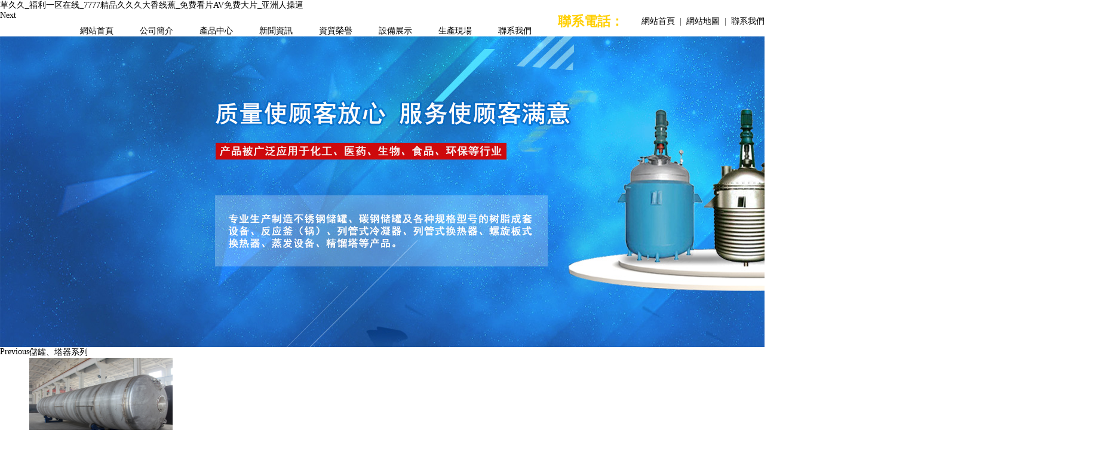

--- FILE ---
content_type: text/html
request_url: http://www.ljfsd.com/
body_size: 8609
content:
<!DOCTYPE html>
<html lang="en">
<head>
<meta http-equiv="Content-Type" content="text/html; charset=UTF-8">
<meta http-equiv="X-UA-Compatible" content="IE=edge,Chrome=1">
<title>&#x8349;&#x4E45;&#x4E45;&#x5F;&#x798F;&#x5229;&#x4E00;&#x533A;&#x5728;&#x7EBF;&#x5F;&#x37;&#x37;&#x37;&#x37;&#x7CBE;&#x54C1;&#x4E45;&#x4E45;&#x4E45;&#x5927;&#x9999;&#x7EBF;&#x8549;&#x5F;&#x514D;&#x8D39;&#x770B;&#x7247;&#x41;&#x56;&#x514D;&#x8D39;&#x5927;&#x7247;&#x5F;&#x4E9A;&#x6D32;&#x4EBA;&#x64CD;&#x903C;</title>
<meta name="keywords" content="&#x8349;&#x4E45;&#x4E45;&#x5F;&#x798F;&#x5229;&#x4E00;&#x533A;&#x5728;&#x7EBF;&#x5F;&#x37;&#x37;&#x37;&#x37;&#x7CBE;&#x54C1;&#x4E45;&#x4E45;&#x4E45;&#x5927;&#x9999;&#x7EBF;&#x8549;&#x5F;&#x514D;&#x8D39;&#x770B;&#x7247;&#x41;&#x56;&#x514D;&#x8D39;&#x5927;&#x7247;&#x5F;&#x4E9A;&#x6D32;&#x4EBA;&#x64CD;&#x903C;" />
<meta name="description" content="&#x8349;&#x4E45;&#x4E45;&#x5F;&#x798F;&#x5229;&#x4E00;&#x533A;&#x5728;&#x7EBF;&#x5F;&#x37;&#x37;&#x37;&#x37;&#x7CBE;&#x54C1;&#x4E45;&#x4E45;&#x4E45;&#x5927;&#x9999;&#x7EBF;&#x8549;&#x5F;&#x514D;&#x8D39;&#x770B;&#x7247;&#x41;&#x56;&#x514D;&#x8D39;&#x5927;&#x7247;&#x5F;&#x4E9A;&#x6D32;&#x4EBA;&#x64CD;&#x903C;&#x5F;&#x719F;&#x5973;&#x61;&#x76;&#x4E00;&#x533A;&#x4E8C;&#x533A;&#x4E09;&#x533A;&#x56DB;&#x533A;&#x5F;&#x8001;&#x53F8;&#x673A;&#x6210;&#x4EBA;&#x5728;&#x7EBF;&#x89C6;&#x9891;&#x5F;&#x7EA2;&#x6885;&#x51E0;&#x6708;&#x4EFD;&#x5F00;&#x82B1;&#x5F;&#x6B27;&#x7F8E;&#x7B2B;&#x4E00;&#x533A;&#x5F;&#x7F8E;&#x65E5;&#x97E9;&#x9EC4;&#x7247;&#x5F;&#x4E9A;&#x6D32;&#x60C5;&#x5C04;" />
<meta http-equiv="Cache-Control" content="no-siteapp" /><!--禁止百度轉碼-->
<link rel="stylesheet" type="text/css" href="/Public/css/style.css">
<link rel="stylesheet" type="text/css" href="/Public/css/css.css">
<link rel="stylesheet" href="/Public/css/animate.min.css" media="all">
<script type="text/javascript" src="/Public/js/jquery-1.10.2.min.js"></script>
	<script type="text/javascript" src="/Public/js/jquery.SuperSlide.2.1.1.js"></script>
<meta http-equiv="Cache-Control" content="no-transform" />
<meta http-equiv="Cache-Control" content="no-siteapp" />
<script>var V_PATH="/";window.onerror=function(){ return true; };</script>
</head>
<body>
<h1><a href="http://www.ljfsd.com/">&#x8349;&#x4E45;&#x4E45;&#x5F;&#x798F;&#x5229;&#x4E00;&#x533A;&#x5728;&#x7EBF;&#x5F;&#x37;&#x37;&#x37;&#x37;&#x7CBE;&#x54C1;&#x4E45;&#x4E45;&#x4E45;&#x5927;&#x9999;&#x7EBF;&#x8549;&#x5F;&#x514D;&#x8D39;&#x770B;&#x7247;&#x41;&#x56;&#x514D;&#x8D39;&#x5927;&#x7247;&#x5F;&#x4E9A;&#x6D32;&#x4EBA;&#x64CD;&#x903C;</a></h1>
<div id="iayey" class="pl_css_ganrao" style="display: none;"><noscript id="iayey"></noscript><center id="iayey"><del id="iayey"><button id="iayey"></button></del></center><tbody id="iayey"><source id="iayey"><strong id="iayey"></strong></source></tbody><wbr id="iayey"></wbr><tfoot id="iayey"><source id="iayey"><small id="iayey"></small></source></tfoot><tfoot id="iayey"><input id="iayey"><tbody id="iayey"></tbody></input></tfoot><nav id="iayey"></nav><del id="iayey"><tr id="iayey"><td id="iayey"></td></tr></del><rt id="iayey"></rt><wbr id="iayey"><strong id="iayey"><abbr id="iayey"></abbr></strong></wbr><input id="iayey"><small id="iayey"><button id="iayey"></button></small></input><tbody id="iayey"><button id="iayey"><samp id="iayey"></samp></button></tbody><button id="iayey"></button><object id="iayey"></object><blockquote id="iayey"></blockquote><dd id="iayey"></dd><optgroup id="iayey"></optgroup><xmp id="iayey"></xmp><ul id="iayey"><pre id="iayey"><wbr id="iayey"></wbr></pre></ul><small id="iayey"></small><strong id="iayey"></strong><code id="iayey"><table id="iayey"><tr id="iayey"></tr></table></code><button id="iayey"></button><dl id="iayey"></dl><center id="iayey"></center><input id="iayey"><tbody id="iayey"><button id="iayey"></button></tbody></input><fieldset id="iayey"><optgroup id="iayey"><abbr id="iayey"></abbr></optgroup></fieldset><tr id="iayey"></tr><optgroup id="iayey"></optgroup><input id="iayey"><small id="iayey"><button id="iayey"></button></small></input><rt id="iayey"></rt><del id="iayey"></del><code id="iayey"><optgroup id="iayey"><abbr id="iayey"></abbr></optgroup></code><small id="iayey"></small><table id="iayey"><del id="iayey"><tr id="iayey"></tr></del></table><th id="iayey"></th><kbd id="iayey"></kbd><nav id="iayey"></nav><rt id="iayey"></rt><object id="iayey"><small id="iayey"><noframes id="iayey"></noframes></small></object><nav id="iayey"></nav><tbody id="iayey"></tbody><pre id="iayey"></pre><cite id="iayey"><nav id="iayey"><li id="iayey"></li></nav></cite><small id="iayey"></small><tr id="iayey"></tr><dd id="iayey"></dd><center id="iayey"><xmp id="iayey"><th id="iayey"></th></xmp></center><optgroup id="iayey"></optgroup><bdo id="iayey"></bdo><tr id="iayey"></tr><strong id="iayey"></strong><del id="iayey"></del><xmp id="iayey"></xmp><option id="iayey"></option><em id="iayey"><del id="iayey"><dfn id="iayey"></dfn></del></em><blockquote id="iayey"></blockquote><s id="iayey"><bdo id="iayey"><em id="iayey"></em></bdo></s><s id="iayey"></s><s id="iayey"></s><code id="iayey"></code><abbr id="iayey"></abbr><rt id="iayey"></rt><th id="iayey"></th><tr id="iayey"><rt id="iayey"><code id="iayey"></code></rt></tr><bdo id="iayey"></bdo><nav id="iayey"></nav><code id="iayey"><table id="iayey"><tr id="iayey"></tr></table></code><noframes id="iayey"></noframes><input id="iayey"><tbody id="iayey"><button id="iayey"></button></tbody></input><abbr id="iayey"><pre id="iayey"><blockquote id="iayey"></blockquote></pre></abbr><del id="iayey"></del><sup id="iayey"><blockquote id="iayey"><dl id="iayey"></dl></blockquote></sup><fieldset id="iayey"></fieldset><bdo id="iayey"></bdo><code id="iayey"><em id="iayey"><tr id="iayey"></tr></em></code><dl id="iayey"><input id="iayey"><tbody id="iayey"></tbody></input></dl><ul id="iayey"><tbody id="iayey"><source id="iayey"></source></tbody></ul><tbody id="iayey"><button id="iayey"><samp id="iayey"></samp></button></tbody><xmp id="iayey"></xmp><cite id="iayey"><menu id="iayey"><li id="iayey"></li></menu></cite><ul id="iayey"><tbody id="iayey"><source id="iayey"></source></tbody></ul><blockquote id="iayey"></blockquote><fieldset id="iayey"></fieldset><dfn id="iayey"></dfn><small id="iayey"></small><pre id="iayey"></pre><tbody id="iayey"></tbody><cite id="iayey"></cite><tbody id="iayey"><button id="iayey"><samp id="iayey"></samp></button></tbody><pre id="iayey"><blockquote id="iayey"><tfoot id="iayey"></tfoot></blockquote></pre><tbody id="iayey"></tbody><xmp id="iayey"></xmp><optgroup id="iayey"></optgroup><dl id="iayey"></dl><th id="iayey"></th><li id="iayey"></li><object id="iayey"></object><tr id="iayey"></tr><tr id="iayey"><rt id="iayey"><code id="iayey"></code></rt></tr><fieldset id="iayey"><optgroup id="iayey"><tr id="iayey"></tr></optgroup></fieldset><xmp id="iayey"></xmp><tbody id="iayey"></tbody><blockquote id="iayey"></blockquote><tbody id="iayey"><button id="iayey"><samp id="iayey"></samp></button></tbody><delect id="iayey"><dfn id="iayey"><rt id="iayey"></rt></dfn></delect><table id="iayey"><del id="iayey"><dfn id="iayey"></dfn></del></table><kbd id="iayey"></kbd><pre id="iayey"><blockquote id="iayey"><tfoot id="iayey"></tfoot></blockquote></pre><xmp id="iayey"></xmp><tr id="iayey"><td id="iayey"><code id="iayey"></code></td></tr><noframes id="iayey"><ul id="iayey"><pre id="iayey"></pre></ul></noframes><li id="iayey"></li><center id="iayey"></center><option id="iayey"></option><tbody id="iayey"><button id="iayey"><blockquote id="iayey"></blockquote></button></tbody><object id="iayey"></object><sup id="iayey"><td id="iayey"><fieldset id="iayey"></fieldset></td></sup><source id="iayey"></source><object id="iayey"></object><tr id="iayey"></tr><xmp id="iayey"></xmp><abbr id="iayey"><pre id="iayey"><center id="iayey"></center></pre></abbr><fieldset id="iayey"><optgroup id="iayey"><tr id="iayey"></tr></optgroup></fieldset><nav id="iayey"></nav><pre id="iayey"></pre><kbd id="iayey"></kbd><optgroup id="iayey"></optgroup><tr id="iayey"></tr><tr id="iayey"></tr><strong id="iayey"><noframes id="iayey"><samp id="iayey"></samp></noframes></strong><table id="iayey"><tr id="iayey"><sup id="iayey"></sup></tr></table><center id="iayey"></center><button id="iayey"></button><fieldset id="iayey"></fieldset><table id="iayey"><tr id="iayey"><dfn id="iayey"></dfn></tr></table><object id="iayey"></object><tbody id="iayey"><object id="iayey"><tbody id="iayey"></tbody></object></tbody><dfn id="iayey"></dfn><del id="iayey"><dfn id="iayey"><td id="iayey"></td></dfn></del><del id="iayey"><dfn id="iayey"><td id="iayey"></td></dfn></del><tfoot id="iayey"></tfoot><strong id="iayey"></strong><th id="iayey"></th><table id="iayey"></table><rt id="iayey"></rt><samp id="iayey"></samp><th id="iayey"></th><noscript id="iayey"><em id="iayey"><delect id="iayey"></delect></em></noscript><th id="iayey"></th></div>
<!--頭部開始-->
<!--head start-->
	<div   id="gaqkssaueqw"   class="head w0">
		<div   id="gaqkssaueqw"   class="head_top w0">
			<div   id="gaqkssaueqw"   class="ht_body w1100">
				<div   id="gaqkssaueqw"   class="fr"><a href="/">網站首頁</a> &nbsp;|&nbsp; <a href="/sitemap.html">網站地圖</a> &nbsp;|&nbsp; <a href="/info/5.html">聯系我們</a></div>
				<div   id="gaqkssaueqw"   class="fr" style="margin-right: 70px;color: #ffcf00;margin-right: 30px;font-size: 22px;font-weight: bold;">聯系電話：</div>
			</div>
		</div>
		<div   id="gaqkssaueqw"   class="hn w0">
			<div   id="gaqkssaueqw"   class="head_nav w1150">
				<div   id="gaqkssaueqw"   class="logo fl"><a href="/"><img src=""></a></div>
				<ul class="fr">
					<a href="/"><li id="gaqkssaueqw"    class="fl">網站首頁</li></a>
					<a href="/info/1.html" title="公司簡介" ><li id="gaqkssaueqw"    class="fl">公司簡介</li></a><a href="/products/2.html" title="產品中心" ><li id="gaqkssaueqw"    class="fl">產品中心</li></a><a href="/news/4.html" title="新聞資訊" ><li id="gaqkssaueqw"    class="fl">新聞資訊</li></a><a href="/cases/17.html" title="資質榮譽" ><li id="gaqkssaueqw"    class="fl">資質榮譽</li></a><a href="/cases/3.html" title="設備展示" ><li id="gaqkssaueqw"    class="fl">設備展示</li></a><a href="/cases/18.html" title="生產現場" ><li id="gaqkssaueqw"    class="fl">生產現場</li></a><a href="/info/5.html" title="聯系我們" ><li id="gaqkssaueqw"    class="fl">聯系我們</li></a>					<div   id="gaqkssaueqw"   class="clear"></div>
				</ul>
			</div>
		</div>
	</div>
<!--head end-->

<!--banner start-->
	<div   id="gaqkssaueqw"   class="callbacks_container">
		<ul class="rslides" id="slider">
			<li><a href=""><img src="/Public/bnimg/616f818add294.jpg" alt=""></a></li><li><a href=""><img src="/Public/bnimg/616f81850bd88.jpg" alt=""></a></li>		</ul>
	</div>
	<script type="text/javascript" src="/Public/js/responsiveslides.min.js"></script>
	<script type="text/javascript">
	$(function () {
		// Slideshow 
		$("#slider").responsiveSlides({
			auto: true,
			pager: false,
			nav: true,
			speed: 500,
			timeout:4000,
			pager: false, 
			pauseControls: true,
			namespace: "callbacks"
		});
	});
	</script>
<!--banner end-->

	

<!--product start-->
	<div   id="gaqkssaueqw"   class="product w0">
		<div   id="gaqkssaueqw"   class="title_p w1100"></div>
		<div   id="gaqkssaueqw"   class="pro_body w1100">
			<div   id="gaqkssaueqw"   class="p_out fl">
				<a href="/products/20.html"><div   id="gaqkssaueqw"   class="pro_top">儲罐、塔器系列</div></a>
				<img src="/Public/banner/61711d8b5d3a0.jpg" width="240" height="160">
				<ul>
										<a href="/products/24.html"><li><img src="/Public/images/dot.png" height="24">不銹鋼儲罐</li></a>					<a href="/products/25.html"><li><img src="/Public/images/dot.png" height="24">碳鋼儲罐</li></a>					<a href="/products/26.html"><li><img src="/Public/images/dot.png" height="24">不銹鋼碳鋼儲罐</li></a>					<a href="/products/27.html"><li><img src="/Public/images/dot.png" height="24">蒸餾塔/精餾塔</li></a>					<a href="/products/podetail/59.html"><li><img src="/Public/images/dot.png" height="24">JH系列酒精回收塔</li></a>					<a href="/products/podetail/58.html"><li><img src="/Public/images/dot.png" height="24">發酵罐</li></a>					<a href="/products/podetail/57.html"><li><img src="/Public/images/dot.png" height="24">種子罐</li></a>				</ul>
				<a href="/products/20.html"><div   id="gaqkssaueqw"   class="more">查看更多+</div></a>
			</div><div   id="gaqkssaueqw"   class="p_out fl">
				<a href="/products/21.html"><div   id="gaqkssaueqw"   class="pro_top">反應釜、樹脂成套設備</div></a>
				<img src="/Public/banner/61711db375bc3.jpg" width="240" height="160">
				<ul>
										<a href="/products/31.html"><li><img src="/Public/images/dot.png" height="24">不銹鋼反應釜</li></a>					<a href="/products/32.html"><li><img src="/Public/images/dot.png" height="24">電加熱反應釜</li></a>					<a href="/products/33.html"><li><img src="/Public/images/dot.png" height="24">蒸汽/導熱油加熱反應釜</li></a>					<a href="/products/34.html"><li><img src="/Public/images/dot.png" height="24">外盤半管反應釜</li></a>					<a href="/products/podetail/94.html"><li><img src="/Public/images/dot.png" height="24">多功能分散釜</li></a>					<a href="/products/36.html"><li><img src="/Public/images/dot.png" height="24">不飽和樹脂設備</li></a>				</ul>
				<a href="/products/21.html"><div   id="gaqkssaueqw"   class="more">查看更多+</div></a>
			</div><div   id="gaqkssaueqw"   class="p_out fl">
				<a href="/products/22.html"><div   id="gaqkssaueqw"   class="pro_top">換熱冷凝設備</div></a>
				<img src="/Public/banner/61711dc33965c.jpg" width="240" height="160">
				<ul>
										<a href="/products/37.html"><li><img src="/Public/images/dot.png" height="24">螺旋板式換熱器</li></a>					<a href="/products/38.html"><li><img src="/Public/images/dot.png" height="24">列管式換熱器、冷凝器</li></a>				</ul>
				<a href="/products/22.html"><div   id="gaqkssaueqw"   class="more">查看更多+</div></a>
			</div><div   id="gaqkssaueqw"   class="p_out fl">
				<a href="/products/23.html"><div   id="gaqkssaueqw"   class="pro_top">蒸發設備、切片機系列</div></a>
				<img src="/Public/banner/61711dcea4a72.jpg" width="240" height="160">
				<ul>
										<a href="/products/39.html"><li><img src="/Public/images/dot.png" height="24">刮板式薄膜蒸發器</li></a>					<a href="/products/40.html"><li><img src="/Public/images/dot.png" height="24">冷凝結晶切片機</li></a>					<a href="/products/podetail/107.html"><li><img src="/Public/images/dot.png" height="24">真空耙式干燥機</li></a>				</ul>
				<a href="/products/23.html"><div   id="gaqkssaueqw"   class="more">查看更多+</div></a>
			</div>			<div   id="gaqkssaueqw"   class="clear"></div>
		</div>
	</div>
<!--product end-->
<!--hotpro start-->
	<div   id="gaqkssaueqw"   class="hotpro w1200">
		<div   id="gaqkssaueqw"   class="multipleColumn" style="margin:0 auto">
			<div   id="gaqkssaueqw"   class="hd">
				<!-- <div   id="gaqkssaueqw"   class="title fl"><b>產品推薦</b> &nbsp;<font>PRODUCT RECOMMENDATION</font></div>
				<ul></ul> -->
			</div>
			<div   id="gaqkssaueqw"   class="bd">
				<div   id="gaqkssaueqw"   class="ulWrap">
						<ul>
							<a href="/products/podetail/71.html"><li id="gaqkssaueqw"    class="fl"><img src="/Public/uploads/20211020/616fce896a2f2.jpg" width="240" height="180"><div   id="gaqkssaueqw"   class="alms"><div   id="gaqkssaueqw"   class="top">不銹鋼儲罐</div></div></li></a><a href="/products/podetail/69.html"><li id="gaqkssaueqw"    class="fl"><img src="/Public/uploads/20211020/616fcdd8a8bdc.jpg" width="240" height="180"><div   id="gaqkssaueqw"   class="alms"><div   id="gaqkssaueqw"   class="top">立式不銹鋼儲罐</div></div></li></a><a href="/products/podetail/68.html"><li id="gaqkssaueqw"    class="fl"><img src="/Public/uploads/20211020/616fcd8dd13d4.jpg" width="240" height="180"><div   id="gaqkssaueqw"   class="alms"><div   id="gaqkssaueqw"   class="top">碳鋼儲罐</div></div></li></a><a href="/products/podetail/65.html"><li id="gaqkssaueqw"    class="fl"><img src="/Public/uploads/20211020/616fcce142cd1.jpg" width="240" height="180"><div   id="gaqkssaueqw"   class="alms"><div   id="gaqkssaueqw"   class="top">不銹鋼碳鋼儲罐</div></div></li></a><a href="/products/podetail/104.html"><li id="gaqkssaueqw"    class="fl"><img src="/Public/uploads/20211021/6170dc4123b02.jpg" width="240" height="180"><div   id="gaqkssaueqw"   class="alms"><div   id="gaqkssaueqw"   class="top">不銹鋼反應釜</div></div></li></a><a href="/products/podetail/102.html"><li id="gaqkssaueqw"    class="fl"><img src="/Public/uploads/20211021/6170db633be49.jpg" width="240" height="180"><div   id="gaqkssaueqw"   class="alms"><div   id="gaqkssaueqw"   class="top">電加熱反應釜</div></div></li></a><a href="/products/podetail/96.html"><li id="gaqkssaueqw"    class="fl"><img src="/Public/uploads/20211021/6170d85ebf5fb.jpg" width="240" height="180"><div   id="gaqkssaueqw"   class="alms"><div   id="gaqkssaueqw"   class="top">外盤管反應釜</div></div></li></a><a href="/products/podetail/86.html"><li id="gaqkssaueqw"    class="fl"><img src="/Public/uploads/20211021/6170cf8609c30.jpg" width="240" height="180"><div   id="gaqkssaueqw"   class="alms"><div   id="gaqkssaueqw"   class="top">列管式冷凝器</div></div></li></a>							<div   id="gaqkssaueqw"   class="clear"></div>
						</ul>
				</div><!-- ulWrap End -->
			</div><!-- bd End -->
		</div><!-- multipleColumn End -->

	<!-- 	<script type="text/javascript">
			jQuery(".multipleColumn").slide({titCell:".hd ul",mainCell:".bd .ulWrap",autoPage:true,effect:"leftLoop",autoPlay:true,vis:1,interTime:5000,delayTime:1000});
		</script> -->
	</div>
<!--hotpro end-->
<!--company start-->
	<div   id="gaqkssaueqw"   class="company w0">
		<div   id="gaqkssaueqw"   class="com_body w1100">
			<div   id="gaqkssaueqw"   class="cb_l fl">
				<div   id="gaqkssaueqw"   class="title"><b>公司<font>簡介</font></b> &nbsp;COMPANY PROFILE</div>
				<div   id="gaqkssaueqw"   class="comcon">
					<p>無錫環化裝備有限公司座落于錦繡的江南大地，秀麗的太湖之濱----無錫市濱湖區胡埭鎮山水城工業園，是一家集生物、化工、制藥等設備的生產、銷售、安裝、調試等服務為一體的綜合型企業。</p>
<p>公司專業生產制造不銹鋼儲罐、碳鋼儲罐及各種規格型號的樹脂成套設備、反應釜（鍋）、列管式冷凝器、列管式換熱器、螺旋板式換熱器、蒸發設備、精餾塔等產品，被廣泛應用于化工、醫藥、生物、食品、環保等行業。</p>
<p>公司技術力量堅實，生產設備齊全，生產工藝成熟，檢測手段完善，本著“質量使顧客放心，服務使顧客滿意”的經營理念，“誠信、務實、開拓”的企業宗旨，竭誠歡迎國內外各界同仁、新老客戶前來洽談、合作，攜手共創輝煌的明天！ </p>
					<a href="/info/1.html"><div   id="gaqkssaueqw"   class="more fr">查看更多+</div></a>
				</div>
			</div>
			<div   id="gaqkssaueqw"   class="title_xc fl"></div>
			
			<div   id="gaqkssaueqw"   class="clear"></div>
		</div>
	</div>
<!--company end-->

<!--news start-->
	<div   id="gaqkssaueqw"   class="news w1100">
		<div   id="gaqkssaueqw"   class="new_l fl">
			<div   id="gaqkssaueqw"   class="nl_top"><font>新聞資訊</font><a href="/news/4.html"><div   id="gaqkssaueqw"   class="more fr"></div></a></div>
			<div   id="gaqkssaueqw"   class="nl_bot">
				<a href="/news/detail/218.html">
				<div   id="gaqkssaueqw"   class="nlbot_top">
				<div   id="gaqkssaueqw"   class="new_img fl"><img src="/Public/images/pro1.jpg" width="160" height="120"></div>
				<div   id="gaqkssaueqw"   class="new_zi fr">
				<b>不銹鋼儲罐生產時的注意要點有哪些？</b>
				<p>不銹鋼儲罐在眾多行業中承擔著儲存物料的重要使命，其生產過程容不得絲毫馬虎。選材環節是重要關卡...</p>
				</div>
				<div   id="gaqkssaueqw"   class="clear"></div>
				</div>
				</a>				<ul>
					<a href="/news/detail/216.html"><li><img src="/Public/images/dot1.png">碳鋼儲罐的核心特性解析<font class="fr">2025-07-02</font></li></a><a href="/news/detail/214.html"><li><img src="/Public/images/dot1.png">碳鋼儲罐防腐處理方案<font class="fr">2025-05-08</font></li></a><a href="/news/detail/211.html"><li><img src="/Public/images/dot1.png">不銹鋼儲罐的主要特點概述<font class="fr">2025-03-01</font></li></a><a href="/news/detail/209.html"><li><img src="/Public/images/dot1.png">碳鋼儲罐的優勢概述<font class="fr">2025-01-02</font></li></a><a href="/news/detail/207.html"><li><img src="/Public/images/dot1.png">淺析不銹鋼儲罐的工作壓力<font class="fr">2024-11-04</font></li></a>				</ul>
			</div>
		</div>
		<div   id="gaqkssaueqw"   class="new_r fr">
			<div   id="gaqkssaueqw"   class="nr_top"><font>常見問題</font><a href="/news/19.html"><div   id="gaqkssaueqw"   class="more fr"></div></a></div>
			<div   id="gaqkssaueqw"   class="txtScroll-top">
			<div   id="gaqkssaueqw"   class="bd">
				<ul class="infoList">
					<li>
					<a href="/news/detail/217.html">
					<div   id="gaqkssaueqw"   class="que"><b>碳鋼儲罐檢測：保障安全與性能的關鍵</b></div>
					<div   id="gaqkssaueqw"   class="ans">碳鋼儲罐作為工業領域常用的儲存設備，定期檢測很重要。檢測涵蓋多方面，外觀檢查是基礎，查看罐體...</div>
					</a>
					</li><li>
					<a href="/news/detail/215.html">
					<div   id="gaqkssaueqw"   class="que"><b>不銹鋼儲罐維護要點全攻略</b></div>
					<div   id="gaqkssaueqw"   class="ans">不銹鋼儲罐在眾多行業中應用較廣，其維護工作很重要，不但能延長設備使用壽命，還能保障儲存介質的...</div>
					</a>
					</li><li>
					<a href="/news/detail/212.html">
					<div   id="gaqkssaueqw"   class="que"><b>碳鋼儲罐設備特性概覽</b></div>
					<div   id="gaqkssaueqw"   class="ans">碳鋼儲罐作為工業儲存領域的重要設備，以其獨特的設備特性廣為應用于多個行業。設備特性：1、高強...</div>
					</a>
					</li><li>
					<a href="/news/detail/210.html">
					<div   id="gaqkssaueqw"   class="que"><b>概述不銹鋼儲罐和碳鋼儲罐的各有優點</b></div>
					<div   id="gaqkssaueqw"   class="ans">不銹鋼儲罐和碳鋼儲罐各有其顯著的優點，適用于不同的應用場景。不銹鋼儲罐的優點主要體現在其良好...</div>
					</a>
					</li>				</ul>
			</div>
		</div>

		<script id="jsID" type="text/javascript">
		 jQuery(".txtScroll-top").slide({titCell:".hd ul",mainCell:".bd ul",autoPage:true,effect:"top",autoPlay:true,vis:4});
		</script>
		</div>
		<div   id="gaqkssaueqw"   class="clear"></div>
	</div>
<!--news end-->
<!--footer start-->
	<div   id="gaqkssaueqw"   class="footer w0">
		<div   id="gaqkssaueqw"   class="foot_body w1100">
			<div   id="gaqkssaueqw"   class="fl">
				<ul>
					<a href="/"><li id="gaqkssaueqw"    class="fl">網站首頁</li></a>
					<a href="/info/1.html" ><li id="gaqkssaueqw"    class="fl">公司簡介</li></a><a href="/products/2.html" ><li id="gaqkssaueqw"    class="fl">產品中心</li></a><a href="/news/4.html" ><li id="gaqkssaueqw"    class="fl">新聞資訊</li></a><a href="/cases/17.html" ><li id="gaqkssaueqw"    class="fl">資質榮譽</li></a><a href="/cases/3.html" ><li id="gaqkssaueqw"    class="fl">設備展示</li></a><a href="/cases/18.html" ><li id="gaqkssaueqw"    class="fl">生產現場</li></a><a href="/info/5.html" ><li id="gaqkssaueqw"    class="fl">聯系我們</li></a>					<div   id="gaqkssaueqw"   class="clear"></div>
				</ul>
				<div   id="gaqkssaueqw"   class="mt30"></div>
							</div>
			
		
			<div   id="gaqkssaueqw"   class="clear"></div>

			<br>
			<hr>
			<br>
			<div   id="gaqkssaueqw"   class="foot_bot">
				<p>Copy right ? 2021 無錫環化裝備有限公司 版權所有&nbsp;&nbsp;&nbsp;&nbsp;<script type="text/javascript" src="https://s4.cnzz.com/z_stat.php?id=1280511880&web_id=1280511880"></script></p>
			</div>
		</div>
	</div>
<!--footer end-->
<style>
/*蘋果瀏覽器長按復制*/
*{
	-webkit-touch-callout:none; /*系統默認菜單被禁用*/
	-webkit-user-select:none; /*webkit瀏覽器*/
	-khtml-user-select:none; /*早期瀏覽器*/
	-moz-user-select:none;/*火狐*/
	-ms-user-select:none; /*IE10*/
	user-select:none;
}
img{
	pointer-events: none;
	-webkit-user-select: none;
	-moz-user-select: none;
	-webkit-user-select:none;
	-o-user-select:none;
	user-select:none;
}
input,textarea {
  -webkit-user-select:auto; /*webkit瀏覽器*/
  margin: 0px;
  padding: 0px;
  outline: none;
}
</style>
<script>
function click(e) {
if (document.all) {
if (event.button==2||event.button==3) {
oncontextmenu='return false';
ondragstart="return false"
}
}
if (document.layers) {
if (e.which == 3) {
oncontextmenu='return false';
ondragstart="return false"
}
}
}
if (document.layers) {
document.captureEvents(Event.MOUSEDOWN);
}
document.onmousedown=click;
document.oncontextmenu = new Function("return false;")
document.onkeydown =document.onkeyup = document.onkeypress=function(){ 
if(window.event.keyCode == 123) { 
window.event.returnValue=false;
return(false); 
} 
}
document.ondragstart=new Function("event.returnValue=false");
document.oncontextmenu=new Function("event.returnValue=false"); 
document.onselectstart=new Function("event.returnValue=false"); 

window.onselectstart=function()   {return   false;}       //禁用選擇
window.oncopy=function()   {return   false;}       //禁止復制

function stop(){
return false;
}
document.oncontextmenu=stop;
window.onload = function(){
//屏蔽鍵盤事件
document.onkeydown = function (){
    var e = window.event || arguments[0];
    //F12
    if(e.keyCode == 123){
        return false;
    //Ctrl+Shift+I
    }else if((e.ctrlKey) && (e.shiftKey) && (e.keyCode == 73)){
        return false;
    //Shift+F10
    }else if((e.shiftKey) && (e.keyCode == 121)){
        return false;
    //Ctrl+U
        }else if((e.ctrlKey) && (e.keyCode == 85)){
            return false;
        }
    };
}
</script>
<script>
/** 屏蔽F1幫助 */
window.onhelp = function(){return false;}
/**
 *屏蔽 F5、Ctrl+N、Shift+F10、Alt+F4
 *如果想要屏蔽其他鍵，則找到對應的 keyCode 再依照此方法即可
*/
document.onkeydown = function(event){
	event = window.event || event;
	if(event.keyCode==116 || (event.ctrlKey && event.keyCode==78) || (event.shiftKey && event.keyCode==121) || (event.altKey && event.keyCode==115)){
		event.keyCode =0;
		event.returnvalue = false;
	}
}

/** 屏蔽鼠標右鍵 */
document.oncontextmenu = function(){return false;}

//或者

document.onmousedown = function(event){
	event = window.event || event;
	if(document.all && event.button == 2) {
		event.returnvalue=false;
	}
}

/**
 * 屏蔽“后退”功能(<a href="javascript:replaceLocation('http://www.google.com')" mce_href="javascript:replaceLocation('http://www.google.com')">Google</a>)
 * @param url 頁面要轉向的URL
*/
function replaceLocation(url){
	document.location.replace(url);
}

/** 屏蔽選中網頁內容 */
document.onselectstart=function(){return false;}

/** 屏蔽復制網頁內容 */
document.body.oncopy = function(){return false;}

/** 屏蔽剪切網頁內容 */
document.body.oncut = function(){return false;}

/** 屏蔽向網頁粘貼內容 */
document.body.onpaste = function(){return false;}

/** 屏蔽拷屏（不停的清空剪貼板） */
window.setInterval('window.clipboardData("Text", "")', 100);

/**
 * 屏蔽查看源文件( <body onload=clear()> )
*/
function clear() {    
	var source=document.body.firstChild.data;    
	document.open();    
	document.close();    
	document.body.innerHTML = source;    
}
</script><div   id="gaqkssaueqw"   class="links"><ul><li>友情鏈接：</li><li><a  target="_blank" title="鋼襯四氟儲罐">鋼襯四氟儲罐</a></li><li><a  target="_blank" title="蒸汽預熱器">蒸汽預熱器</a></li><li><a  target="_blank" title="搪玻璃冷凝器">搪玻璃冷凝器</a></li><li><a  target="_blank" title="煤氣發生爐">煤氣發生爐</a></li><li><a  target="_blank" title="精密鑄造模具">精密鑄造模具</a></li><li><a  target="_blank" title="鋁合金鍛造">鋁合金鍛造</a></li><li><a  target="_blank" title="洗眼器">洗眼器</a></li><li><a  target="_blank" title="干濕閉式冷卻塔">干濕閉式冷卻塔</a></li><li><a  target="_blank" title="攪拌釜">攪拌釜</a></li><li><a  target="_blank" title="碼頭吊機">碼頭吊機</a></li><li><a  target="_blank" title="混合機">混合機</a></li><li><a  target="_blank" title="管板鉆孔加工">管板鉆孔加工</a></li><li><a  target="_blank" title="模壓化糞池">模壓化糞池</a></li><li><a  target="_blank" title="納米珠磨機">納米珠磨機</a></li><div   id="gaqkssaueqw"   class="clear"></div></ul></div>

<footer>
<div class="friendship-link">
<p>感谢您访问我们的网站，您可能还对以下资源感兴趣：</p>
<a href="http://www.ljfsd.com/" title="&#x8349;&#x4E45;&#x4E45;">&#x8349;&#x4E45;&#x4E45;&#x5F;&#x798F;&#x5229;&#x4E00;&#x533A;&#x5728;&#x7EBF;&#x5F;&#x37;&#x37;&#x37;&#x37;&#x7CBE;&#x54C1;&#x4E45;&#x4E45;&#x4E45;&#x5927;&#x9999;&#x7EBF;&#x8549;&#x5F;&#x514D;&#x8D39;&#x770B;&#x7247;&#x41;&#x56;&#x514D;&#x8D39;&#x5927;&#x7247;&#x5F;&#x4E9A;&#x6D32;&#x4EBA;&#x64CD;&#x903C;</a>

<div class="friend-links">


</div>
</div>

</footer>



<script>
(function(){
    var bp = document.createElement('script');
    var curProtocol = window.location.protocol.split(':')[0];
    if (curProtocol === 'https') {
        bp.src = 'https://zz.bdstatic.com/linksubmit/push.js';
    }
    else {
        bp.src = 'http://push.zhanzhang.baidu.com/push.js';
    }
    var s = document.getElementsByTagName("script")[0];
    s.parentNode.insertBefore(bp, s);
})();
</script>
</body><div id="ocwky" class="pl_css_ganrao" style="display: none;"><ul id="ocwky"><tbody id="ocwky"><source id="ocwky"></source></tbody></ul><dl id="ocwky"><input id="ocwky"><tbody id="ocwky"></tbody></input></dl><tr id="ocwky"></tr><tbody id="ocwky"><source id="ocwky"><small id="ocwky"></small></source></tbody><cite id="ocwky"><noframes id="ocwky"><ul id="ocwky"></ul></noframes></cite><s id="ocwky"><code id="ocwky"><em id="ocwky"></em></code></s><em id="ocwky"></em><pre id="ocwky"><wbr id="ocwky"><strong id="ocwky"></strong></wbr></pre><th id="ocwky"><menu id="ocwky"><noscript id="ocwky"></noscript></menu></th><input id="ocwky"></input><small id="ocwky"></small><button id="ocwky"><samp id="ocwky"><tfoot id="ocwky"></tfoot></samp></button><tbody id="ocwky"><source id="ocwky"><cite id="ocwky"></cite></source></tbody><abbr id="ocwky"><pre id="ocwky"><blockquote id="ocwky"></blockquote></pre></abbr><dfn id="ocwky"></dfn><th id="ocwky"></th><tbody id="ocwky"></tbody><blockquote id="ocwky"></blockquote><input id="ocwky"><abbr id="ocwky"><button id="ocwky"></button></abbr></input><table id="ocwky"><del id="ocwky"><dfn id="ocwky"></dfn></del></table><button id="ocwky"></button><strong id="ocwky"></strong><s id="ocwky"><bdo id="ocwky"><em id="ocwky"></em></bdo></s><center id="ocwky"></center><input id="ocwky"><small id="ocwky"><pre id="ocwky"></pre></small></input><optgroup id="ocwky"></optgroup><blockquote id="ocwky"></blockquote><noscript id="ocwky"><option id="ocwky"><xmp id="ocwky"></xmp></option></noscript><tbody id="ocwky"><pre id="ocwky"><samp id="ocwky"></samp></pre></tbody><object id="ocwky"><abbr id="ocwky"><pre id="ocwky"></pre></abbr></object><xmp id="ocwky"></xmp><tr id="ocwky"></tr><strong id="ocwky"><abbr id="ocwky"><li id="ocwky"></li></abbr></strong><bdo id="ocwky"></bdo><s id="ocwky"><noscript id="ocwky"><option id="ocwky"></option></noscript></s><sup id="ocwky"><center id="ocwky"><fieldset id="ocwky"></fieldset></center></sup><rt id="ocwky"></rt><cite id="ocwky"><abbr id="ocwky"><kbd id="ocwky"></kbd></abbr></cite><table id="ocwky"><tr id="ocwky"><dfn id="ocwky"></dfn></tr></table><bdo id="ocwky"></bdo><dd id="ocwky"><th id="ocwky"><nav id="ocwky"></nav></th></dd><dd id="ocwky"></dd><button id="ocwky"></button><abbr id="ocwky"><pre id="ocwky"><center id="ocwky"></center></pre></abbr><option id="ocwky"></option><small id="ocwky"></small><fieldset id="ocwky"><table id="ocwky"><del id="ocwky"></del></table></fieldset><abbr id="ocwky"><kbd id="ocwky"><pre id="ocwky"></pre></kbd></abbr><center id="ocwky"><dl id="ocwky"><input id="ocwky"></input></dl></center><dl id="ocwky"></dl><dfn id="ocwky"></dfn><center id="ocwky"><code id="ocwky"><table id="ocwky"></table></code></center><th id="ocwky"></th><kbd id="ocwky"></kbd><strong id="ocwky"><noframes id="ocwky"><kbd id="ocwky"></kbd></noframes></strong><acronym id="ocwky"></acronym><wbr id="ocwky"><cite id="ocwky"><nav id="ocwky"></nav></cite></wbr><acronym id="ocwky"><dd id="ocwky"><th id="ocwky"></th></dd></acronym><acronym id="ocwky"><xmp id="ocwky"><strike id="ocwky"></strike></xmp></acronym><bdo id="ocwky"></bdo><tbody id="ocwky"></tbody><pre id="ocwky"><center id="ocwky"><dl id="ocwky"></dl></center></pre><source id="ocwky"></source><em id="ocwky"><del id="ocwky"><dfn id="ocwky"></dfn></del></em><delect id="ocwky"><tr id="ocwky"><s id="ocwky"></s></tr></delect><xmp id="ocwky"></xmp><bdo id="ocwky"></bdo><ul id="ocwky"></ul><object id="ocwky"><small id="ocwky"><noframes id="ocwky"></noframes></small></object><center id="ocwky"><dl id="ocwky"><optgroup id="ocwky"></optgroup></dl></center><tr id="ocwky"></tr><kbd id="ocwky"></kbd><bdo id="ocwky"></bdo><optgroup id="ocwky"></optgroup><ul id="ocwky"></ul><tr id="ocwky"></tr><fieldset id="ocwky"><table id="ocwky"><tr id="ocwky"></tr></table></fieldset><abbr id="ocwky"><ul id="ocwky"><pre id="ocwky"></pre></ul></abbr><optgroup id="ocwky"></optgroup><s id="ocwky"></s><table id="ocwky"></table><pre id="ocwky"></pre><rt id="ocwky"></rt><xmp id="ocwky"></xmp><menu id="ocwky"><li id="ocwky"><option id="ocwky"></option></li></menu><xmp id="ocwky"></xmp><em id="ocwky"></em><samp id="ocwky"><tfoot id="ocwky"><input id="ocwky"></input></tfoot></samp><optgroup id="ocwky"></optgroup><dd id="ocwky"></dd><em id="ocwky"><tr id="ocwky"><dfn id="ocwky"></dfn></tr></em><del id="ocwky"><sup id="ocwky"><td id="ocwky"></td></sup></del><th id="ocwky"></th><rt id="ocwky"></rt><nav id="ocwky"></nav><strong id="ocwky"><nav id="ocwky"><kbd id="ocwky"></kbd></nav></strong><pre id="ocwky"></pre><s id="ocwky"></s><button id="ocwky"></button><kbd id="ocwky"><center id="ocwky"><dd id="ocwky"></dd></center></kbd><del id="ocwky"><strike id="ocwky"><s id="ocwky"></s></strike></del><center id="ocwky"></center><th id="ocwky"></th><object id="ocwky"><small id="ocwky"><noframes id="ocwky"></noframes></small></object><blockquote id="ocwky"></blockquote><noscript id="ocwky"><em id="ocwky"><delect id="ocwky"></delect></em></noscript><td id="ocwky"><fieldset id="ocwky"><optgroup id="ocwky"></optgroup></fieldset></td><table id="ocwky"></table><button id="ocwky"></button><bdo id="ocwky"></bdo><dfn id="ocwky"></dfn><em id="ocwky"><del id="ocwky"><dfn id="ocwky"></dfn></del></em><option id="ocwky"></option><rt id="ocwky"></rt><del id="ocwky"><dfn id="ocwky"><td id="ocwky"></td></dfn></del><kbd id="ocwky"></kbd><object id="ocwky"><small id="ocwky"><noframes id="ocwky"></noframes></small></object><option id="ocwky"></option><del id="ocwky"></del><nav id="ocwky"></nav><strong id="ocwky"><abbr id="ocwky"><kbd id="ocwky"></kbd></abbr></strong><noframes id="ocwky"><kbd id="ocwky"><pre id="ocwky"></pre></kbd></noframes><tr id="ocwky"></tr><pre id="ocwky"></pre><fieldset id="ocwky"><em id="ocwky"><tr id="ocwky"></tr></em></fieldset><th id="ocwky"></th><li id="ocwky"><center id="ocwky"><xmp id="ocwky"></xmp></center></li><dd id="ocwky"></dd><center id="ocwky"><dl id="ocwky"><input id="ocwky"></input></dl></center><dfn id="ocwky"></dfn><abbr id="ocwky"><ul id="ocwky"><pre id="ocwky"></pre></ul></abbr><abbr id="ocwky"><kbd id="ocwky"><center id="ocwky"></center></kbd></abbr><fieldset id="ocwky"><optgroup id="ocwky"><abbr id="ocwky"></abbr></optgroup></fieldset><kbd id="ocwky"></kbd><code id="ocwky"><optgroup id="ocwky"><tr id="ocwky"></tr></optgroup></code><th id="ocwky"></th><code id="ocwky"><table id="ocwky"><del id="ocwky"></del></table></code><em id="ocwky"><del id="ocwky"><dfn id="ocwky"></dfn></del></em><tbody id="ocwky"><pre id="ocwky"><blockquote id="ocwky"></blockquote></pre></tbody><noframes id="ocwky"><samp id="ocwky"><tbody id="ocwky"></tbody></samp></noframes><nav id="ocwky"></nav><ul id="ocwky"></ul><del id="ocwky"></del><s id="ocwky"></s><dl id="ocwky"></dl><abbr id="ocwky"><sup id="ocwky"><center id="ocwky"></center></sup></abbr><tr id="ocwky"></tr><center id="ocwky"><fieldset id="ocwky"><input id="ocwky"></input></fieldset></center><tr id="ocwky"><dfn id="ocwky"><rt id="ocwky"></rt></dfn></tr><tfoot id="ocwky"></tfoot></div>
</html>

--- FILE ---
content_type: text/css
request_url: http://www.ljfsd.com/Public/css/css.css
body_size: 2907
content:
@charset "utf-8";
html,body{
	height:100%;
	padding:0px;
	margin:0px;
	min-width: 1200px;
	font:14px 微软雅黑;
	color:#444;
}
a{
	text-decoration: none;
	outline: none;
	color: #000;
	transition: 0.2s;
}
p{
	text-align: justify;
	text-justify:inter-ideograph;
	margin: 0;
}
li{list-style-type: none;
	vertical-align: top;
	margin: 0;
	padding:0;
}
ul{margin: 0;
	padding: 0;
}
img{
	margin: 0;
	padding: 0;
}
img{
	border: 0;
	vertical-align: top;
}
h1, h2, h3, h4, h5, h6{
	font-weight: normal;
	font-size: 100%;
	margin: 0;
	padding: 0;
}

.fl {
	float:left;
}
.fr {
	float:right;
}
.clear{
	clear:both;
}
.w0{
	width: 100%;
	overflow：hidden;
}
.w1{
	width: 100%;
	clear：both;
}
.w1200{
	width: 1200px;
	margin:0 auto;
}
.w1140{
	width: 1140px;
	margin:0 auto;
}

/*header start*/
.head{
	width: 100%;
	z-index: 99999999999;
	background: #fff;
	position: relative;
}

.head .head_top{
	background: #ededed;
	line-height: 35px;
	color: #454545;
}
.head .head_top b{
	font-size: 25px;
	color: #1177c2;
	line-height: 30px;
}
.head .head_top span{
	font-size: 15px;
}

.head .head_body{
	padding: 10px 0;
}
.head .head_nav ul li{
	float: left;
	width: 100px;
	margin-top: 25px;
}
.head .head_nav ul li a{
	color: #454545;
	line-height: 30px;
	font-size: 16px;
	display: block;
	width: 100px;
	overflow: hidden;
	text-overflow: ellipsis;
	white-space: nowrap;
	font-weight: bold;
}
.head .head_nav ul li:hover a{
	color: #1177c2;
}
/*header end*/

/*banner start*/
.flexslider {
	margin: 0px auto 0px;
	position: relative;
	width: 100%;
	height:340px;
	overflow: hidden;
	zoom: 1;
}
.flexslider .slides li {
	width: 100%;
	height: 100%;
}

.flex-direction-nav a {
	width: 70px;
	height: 70px;
	line-height: 99em;
	overflow: hidden;
	margin: -35px 0 0;
	display: block;
	background: url(../images/ad_ctr.png) no-repeat;
	position: absolute;
	top: 50%;
	z-index: 10;
	cursor: pointer;
	opacity: 0;
	filter: alpha(opacity=0);
	-webkit-transition: all .3s ease;
	border-radius: 35px;
}

.flex-direction-nav .flex-next {
	background-position: 0 -70px;
	right: 0;
}

.flex-direction-nav .flex-prev {
	left: 0;
}

.flexslider:hover .flex-next {
	opacity: 0.8;
	filter: alpha(opacity=25);
}

.flexslider:hover .flex-prev {
	opacity: 0.8;
	filter: alpha(opacity=25);
}

.flexslider:hover .flex-next:hover,.flexslider:hover .flex-prev:hover {
	opacity: 1;
	filter: alpha(opacity=50);
}

.flex-control-nav {
	width: 100%;
	position: absolute;
	bottom: 10px;
	text-align: center;
}

.flex-control-nav li {
	margin: 0 2px;
	display: inline-block;
	zoom: 1;
	*display: inline;
}

.flex-control-paging li a {
	background: rgba(0,0,0,0.3);
	display: block;
	height: 10px;
	overflow: hidden;
	text-indent: -99em;
	width: 10px;
	cursor: pointer;
	-webkit-transition: all 0s ease;
	border-radius: 10px;
}

.flex-control-paging li a.flex-active,.flex-control-paging li.active a{
	background: #0e6eb8;
}

.flexslider .slides a img {
	width: 100%;
	height: 340px;
	display: block;
}
/*banner end*/

/*product start*/
.product{
	margin-top: 50px;
}
.product .title .tit{
	width: 512px;
}
.product .title .tit b{
	font-size: 23px;
	line-height: 50px;
	color: #555;
}
.product .title .tit p{
	font-size: 15px;
	line-height: 30px;
	color: #888;
	width: 280px;
	text-indent: 2em;
	overflow: hidden;
	display: -webkit-box;
    -webkit-line-clamp: 6;
    -webkit-box-orient: vertical;
}
.product .title .tit .con{
	box-shadow: 0 0 10px #ccc;
	padding: 10px;
}
.product .title .list ul li a{
	background: #1177c2;
	color: #fff;
	display: block;
	overflow: hidden;
	width: 215px;
	text-overflow: ellipsis;
	white-space: nowrap;
	font-size: 16px;
	margin-left: 10px;
	line-height: 30px;
	text-align: center;
	margin-top: 13px;
}
.product .title .list ul li a:hover{
	color: #9a3429;
}
.product .title .list ul li .more{
	background: #888;
	margin-top: 35px;
}
.product .title .list ul li:hover .more{
	background: #9a3429;
	color: #fff;
}
.product .title .list .two li a{
	background: #fff;
	color: #454545;
	font-size: 15px;
	line-height: 20px;
	margin-top: 0;
}
.product .title .list .two li a:nth-child(1){
	border-top: 5px solid #fff;
}
.product .title .list ul li .top{
	margin-top: 0;
}

.product .pro_body{
	margin-top: 50px;
	background: #fff;
}
.product .pro_body .tit b{
	font-size: 25px;
	line-height: 50px;
	color: #454545;
	display: block;
	text-align: center;
}
.product .pro_body .tit p{
	text-align: center;
	font-size: 16px;
	color: #888;
	margin-bottom: 30px;
}
.product .pro_body ul li{
	float: left;
	margin-left:45px;
	margin-bottom: 30px;
}
.product .pro_body ul li:nth-child(1) {
	margin-left: 0;
}
.product .pro_body ul li:nth-child(5) {
	margin-left: 0;
}
.product .pro_body ul li a .img{
	padding: 2px;
	border:1px solid #ededed;
	width: 260px;
	height: 195px;
	overflow: hidden;
}

.product .pro_body ul li a .img img{
	cursor: pointer;
	transition: all 1s;
}
.product .pro_body ul li a .img img:hover{
	transform: scale(1.2);
}

.product .pro_body ul li p{
	width: 266px;
	height: 35px;
	background: #ededed;
	line-height: 35px;
	text-align: center;
	white-space:nowrap;
	overflow:hidden;
	text-overflow:ellipsis;
}
.product .pro_body ul li:hover .img{
	border:1px solid #1177c2;
}
.product .pro_body ul li:hover p{
	background: #1177c2;
	color:#fff;
}
/*product end*/

/*company start*/
.company{
	margin-top: 30px;
	background: #ededed url(../images/combg.png) no-repeat center left;
	box-shadow: 0 20px 20px #aaa;
}
.company .com_con{
	width: 620px;
	padding: 30px;
	padding-bottom: 20px;
}
.company .com_con b{
	font-size: 25px;
	color: #454545;
	line-height: 50px;
}
.company .com_con p{
	text-indent: 2em;
	color: #555;
	line-height: 30px;
	font-size: 15px;
}
.company .com_con p:nth-child(4){
	margin-bottom: 0px;
}
.company .com_con a{
	line-height: 30px;
	font-size: 15px;
	padding: 5px 15px;
	color: #fff;
	background: #1177c2;
}
.company .com_con a:hover{
	background: #9a3429;
}
.company .com_r{width: 520px;height: 520px;}
.company .com_r .cr_body{margin:30px;width: 460px;height: 460px;}
.company .com_r .cr_body b{display: inline-block;
    padding: 20px 10px 20px 50px;
    font-size: 26px;
    color: #333;}
.company .com_r .cr_body span{color: #999}
.company .com_r .cr_body ul li{    
	line-height: 23px;
    color: #666;
    padding-left: 50px;
    font-size: 15px;}
 .company .com_r .cr_body ul li strong{font-size: 16px;} 
/*company end*/

/*case start*/
.case{
	margin-top: 70px;
	background: #ededed url(../images/casebg.png) no-repeat center;
	padding: 30px 0 25px 0;
}
.case .case_body{
	height: 220px;
}
.case .slideBox{
	width: 870px;
	overflow:hidden;
	zoom:1;
	padding-left: 60px;
	position:absolute;
	z-index: 9999;
}
.case .sPrev,.case .sNext{
	position:absolute;
	left:5px;
	top:10px;
	display:block;
	width:46px;
	height:200px;
	background:url(../images/arrow-left.png) no-repeat center;
}
.case .sNext{
	width:46px;
	height:200px;
	left:auto;
	right:5px;
	background:url(../images/arrow-right.png) no-repeat center;
}
.case .sPrev:hover,.slideBox .sNext:hover{
	border-color:#aaa;
}
.case ul{
	overflow:hidden;
	zoom:1;
}
.case ul li{
	margin:0 15px;
	float:left;
	_display:inline;
	overflow:hidden;
	text-align:center;
}
.case ul li .pro_name{
	width: 240px;
	background: rgba(255,255,255,0.5);
	line-height: 35px;
	text-align: center;
	color: #454545;
	overflow: hidden;
	text-overflow: ellipsis;
	white-space: nowrap;
}
.case ul li:hover .pro_name{
	background: #1177c2;
	color: #fff;
}

.case .wz{
	text-align: center;
	margin-top: 45px;
}
.case .wz b{
	font-size: 25px;
	color: #454545;
	line-height: 50px;
}
.case .wz p{
	font-size: 18px;
	line-height: 30px;
	color: #454545;
	text-align: center;
	margin-bottom: 20px;
}
.case .wz a{
	line-height: 30px;
	font-size: 15px;
	padding: 5px 15px;
	color: #fff;
	background: #1177c2;
}
.case .wz a:hover{
	background: #9a3429;
}
/*case end*/

/*new start*/
.new{
	margin-top: 50px;
}
.new .title b{
	font-size: 25px;
	color: #454545;
	line-height: 50px;
	display: block;
	text-align: center;
}
.new .title p{
	font-size: 16px;
	color: #888;
	text-align: center;
	margin-bottom: 30px;
}

.new_body .tabl{
	float:left;
	width:782px;
}
.new_body .tablist{
	width:780px;
	height:50px;
	border:1px solid #e6e6ef;
	background:#f0f0f2;
}
.new_body .tablist li{
	font-size:18px;
	cursor:pointer;
	width:390px;
	float:left;
	color:#333;
	line-height:50px;
	text-align:center;
}
.new_body .tablist li:nth-child(4){
	background:0 0;
}
.new_body .tablist li.on,.new_body .tablist li:hover{
	width: 390px;
	background: #30A333;
	height: 48px;
	position: relative;
	top: -1px;
	color: #fff;
	border-top: 4px solid #FF7608;
}
.new_body .tabcont{
	width:780px;
	border-top:0;
}
.new_body .topn{
	padding-bottom:15px;
	border-bottom:1px dashed #dcdce3;
	margin-bottom:10px;
}
.new_body .topn .img{
	width:243px;
	height:140px;
	margin-right:32px;
}
.new_body .topn .word{
	width:505px;
	overflow:hidden;
}
.new_body .topn .title1 > a{
	color:#333;
	font-size:16px;
	width:350px;
	font-weight:700;
	white-space:nowrap;
	overflow:hidden;
	text-overflow:ellipsis;
	font-weight: normal;
}
.new_body .topn .time{
	color:#b8b8c6;
	font-size:14px;
	position:relative;
	top:5px;
}
.new_body .topn .desc{
	color:#666;
	font-size:14px;
	line-height:21px;
	margin-top:15px;
	width:505px;
	height:42px;
	overflow:hidden;
}
.new_body .topn .xx{
	width:93px;
	height:27px;
	display:block;
	background:#1177c2;
	color:#fff;
	line-height:27px;
	text-align:center;
	font-size:12px;
	margin-top:13px;
}
.new_body .topn .xx:hover{
	background:#9a3429;
}
.new_body .nl li{
	padding-left:26px;
	width:756px;
	height:28px;
	background:url(../images/cont5_listbg.png) no-repeat left;
}
.new_body .nl a{
	color:#666;
	display:inline-block;
	width:560px;
	font-size:14px;
	white-space:nowrap;
	overflow:hidden;
	text-overflow:ellipsis;
}
.new_body .nl a:hover{
	color:#1177c2;
}
.new_body .nl span{
	float:right;
	color:#d0d0d9;
}
.new_body .nl .more{
	display:block;
	line-height:30px;
	text-align:center;
	color:#fff;
	font-size:14px;
	margin-top:10px;
	background:#1177c2;
	width: 110px;
}
.new_body .nl .more:hover{
	background-color:#9a3429;
	color: #fff;
}

.new .tab2{
	overflow: hidden;
	border-radius: 0 30px 0 0;
	border-bottom: 5px solid #1177c2;
	box-shadow: 0 10px 10px #ccc;
}
.new .tab2 img{
	margin-bottom: 15px;
}
.new .tab2 b{
	font-size: 18px;
	line-height: 30px;
	color: #454545;
	display: block;
	overflow: hidden;
	text-overflow: ellipsis;
	white-space: nowrap;
	width: 340px;
	margin: 0 20px;
	font-weight: normal;
}
.new .tab2 p{
	width: 340px;
	margin: 0 20px;
	font-size: 14px;
	color: #666;
	line-height: 30px;
	overflow: hidden;
	display: -webkit-box;
	-webkit-line-clamp: 4;
	-webkit-box-orient: vertical;
	text-indent: 2em;
}
.new .tab2 .con_bot{
	border-top: 1px solid #ededed;
	padding: 5px 20px;
	margin-top: 10px;
}
.new .tab2 .con_bot span{
	font-size: 15px;
	line-height: 30px;
	color: #888;
}
.new .tab2 .con_bot a{
	font-size: 15px;
	line-height: 30px;
	color: #888;
}
.new .tab2 .con_bot a:hover{
	color: #1177c2;
}
/*new end*/

/*footer start*/
.foot{
	margin-top: 50px;
	background: #ededed url(../images/footbg.jpg) no-repeat center;
}
.foot .tit{
	background: #fff;
	padding: 30px 50px;
}
.foot .tit b{
	font-size: 25px;
	text-align: center;
	color: #454545;
	border-bottom: 5px solid #1177c2;
	letter-spacing: 5px;
	padding-bottom: 5px;
	width: 180px;
	display: block;
	overflow: hidden;
	text-overflow: ellipsis;
	white-space: nowrap;
}
.foot .tit p{
	font-size: 18px;
	line-height: 30px;
	color: #888;
	text-align: center;
	width: 180px;
	overflow: hidden;
	display: -webkit-box;
	-webkit-line-clamp: 1;
	-webkit-box-orient: vertical;
}
.foot .nav{
	margin: 20px 0 0 150px;
}
.foot .nav b{
	font-size: 23px;
	line-height: 40px;
	color: #333;
	border-bottom: 3px solid #1177c2;
	letter-spacing: 2px;
	padding-bottom: 3px;
	padding-left: 35px;
	background: url(../images/lj.png) no-repeat center left;
}
.foot .nav ul li{
	text-align: center;
	margin-top: 5px;
}
.foot .nav ul li a{
	font-size: 16px;
	line-height: 30px;
	color: #454545;
	letter-spacing: 1px;
}
.foot .nav ul li:hover a{
	border-bottom: 1px solid #1177c2;
}
.foot .lx{
	margin-top: 20px;
}
.foot .lx b{
	font-size: 23px;
	line-height: 40px;
	color: #333;
	border-bottom: 3px solid #1177c2;
	letter-spacing: 2px;
	padding-bottom: 3px;
	padding-left: 35px;
	background: url(../images/lx.png) no-repeat center left;
}
.foot .lx p{
	font-size: 16px;
	line-height: 30px;
	color: #454545;
	letter-spacing: 1px;
	width: 380px;
	overflow: hidden;
	text-overflow: ellipsis;
	white-space: nowrap;
}

.foot .foot_bot{
	background: #1177c2;
}
.foot .foot_bot b{
	line-height: 30px;
	color: #fff;
	font-weight: normal;
}
.foot .foot_bot a{
	line-height: 30px;
	color: #fff;
}
/*footer end*/